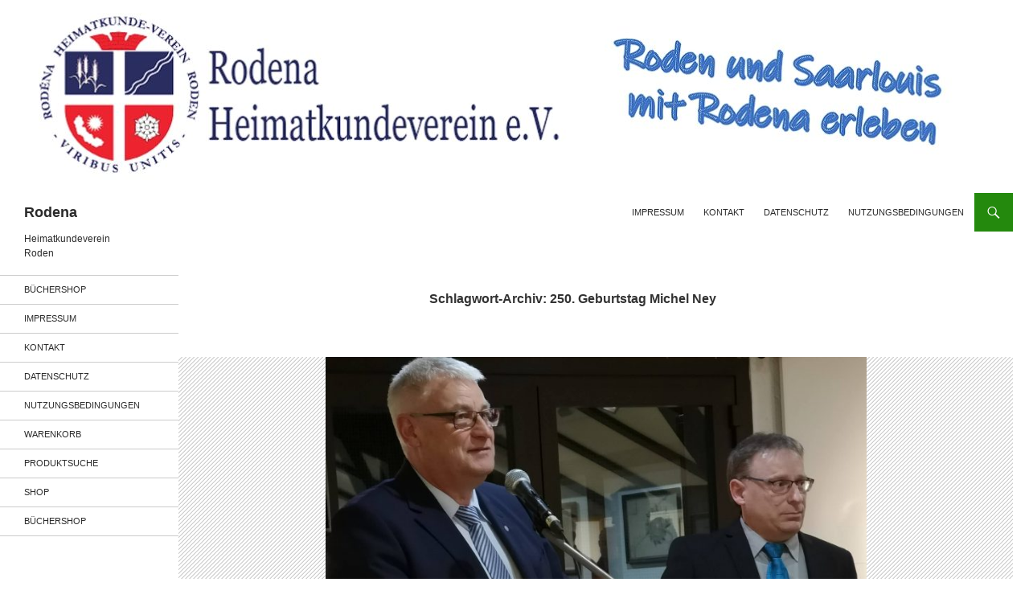

--- FILE ---
content_type: text/css
request_url: https://www.rodena.org/wp-content/cache/autoptimize/css/autoptimize_single_cbf42427acbfd3a2ecd868cab3ab2af6.css?ver=7.0.4
body_size: -170
content:
.site-content .entry-header,.site-content .entry-content,.site-content .entry-summary,.site-content .entry-meta{max-width:none}#ecwid_product_browser_scroller.ecwid-scroller-adjustment{position:relative;top:-48px}

--- FILE ---
content_type: text/javascript
request_url: https://www.rodena.org/wp-content/cache/autoptimize/js/autoptimize_single_ac0601c47b22dbc0453b3b8d887a918d.js?ver=2.0.0
body_size: 1462
content:
(function($){'use strict';$(document).ready(initScript);function initScript(){window.ajaxPostUrl=ajax_object.ajax_url;wpmpValidateAndProcessLoginForm();wpmpValidateAndProcessRegisterForm();wpmpValidateAndProcessResetPasswordForm();wpmpShowResetPasswordForm();wpmpValidateAndProcessProfileForm();wpmpReturnToLoginForm();generateCaptcha();}
function wpmpValidateAndProcessLoginForm(){$('#wpmpLoginForm').formValidation({message:'This value is not valid',icon:{valid:'glyphicon glyphicon-ok',invalid:'glyphicon glyphicon-remove',validating:'glyphicon glyphicon-refresh'},fields:{wpmp_username:{message:'The username is not valid',validators:{notEmpty:{message:'The username is required.'}}},wpmp_password:{validators:{notEmpty:{message:'The password is required.'}}}}}).on('success.form.fv',function(e){$('#wpmp-login-alert').hide();var $loginForm=$(e.target);var fv=$loginForm.data('formValidation');var content=$loginForm.serialize();$('#wpmp-login-loader-info').show();wpmpStartLoginProcess(content);e.preventDefault();});}
function wpmpStartLoginProcess(content){var loginRequest=jQuery.ajax({type:'POST',url:ajaxPostUrl,data:content+'&action=wpmp_user_login',dataType:'json',success:function(data){$('#wpmp-login-loader-info').hide();if(true==data.logged_in){$('#wpmp-login-alert').removeClass('alert-danger');$('#wpmp-login-alert').addClass('alert-success');$('#wpmp-login-alert').show();$('#wpmp-login-alert').html(data.success);window.location=data.redirection_url;}else{$('#wpmp-login-alert').show();$('#wpmp-login-alert').html(data.error);}},error:function(data){console.log(data);}});}
function wpmpValidateAndProcessProfileForm(){$('#wpmpProfileForm').formValidation({message:'This value is not valid',icon:{required:'glyphicon glyphicon-asterisk',valid:'glyphicon glyphicon-ok',invalid:'glyphicon glyphicon-remove',validating:'glyphicon glyphicon-refresh'},fields:{wpmp_fname:{validators:{notEmpty:{message:'The first name is required'},stringLength:{max:30,message:'The firstname must be less than 30 characters long'}}},wpmp_email:{validators:{notEmpty:{message:'The email is required'},regexp:{regexp:'^[^@\\s]+@([^@\\s]+\\.)+[^@\\s]+$',message:'The value is not a valid email address'}}},}}).on('success.form.fv',function(e){e.preventDefault();$('#wpmp-profile-alert').hide();$('body, html').animate({scrollTop:0},'slow');$('#wpmp-profile-loader-info').show();var formdata=new FormData($("#wpmpProfileForm")[0]);formdata.append('action','updateProfile');jQuery.ajax({url:ajax_object.ajax_url,data:formdata,method:"POST",processData:false,contentType:false,success:function(data){$('#wpmp-profile-loader-info').hide();if(true==data.reg_status){$('#wpmp-profile-alert').removeClass('alert-danger');$('#wpmp-profile-alert').addClass('alert-success');$('#wpmp-profile-alert').show();$('#wpmp-profile-alert').html(data.success);}else{$('#wpmp-profile-alert').addClass('alert-danger');$('#wpmp-profile-alert').show();$('#wpmp-profile-alert').html(data.error);}}});}).on('err.form.fv',function(e){console.log("ddd");});}
function randomNumber(min,max){return Math.floor(Math.random()*(max-min+1)+min);}
function generateCaptcha(){$('#captchaOperation').html([randomNumber(1,100),'+',randomNumber(1,200),'='].join(' '));}
function wpmpValidateAndProcessRegisterForm(){$('#wpmpRegisterForm').formValidation({message:'This value is not valid',icon:{required:'glyphicon glyphicon-asterisk',valid:'glyphicon glyphicon-ok',invalid:'glyphicon glyphicon-remove',validating:'glyphicon glyphicon-refresh'},fields:{wpmp_fname:{validators:{notEmpty:{message:'The first name is required'},stringLength:{max:30,message:'The firstname must be less than 30 characters long'},regexp:{regexp:/^[a-zA-Z]*$/,message:'Only characters are allowed.'}}},wpmp_username:{message:'The username is not valid',validators:{notEmpty:{message:'The username is required'},stringLength:{min:6,max:30,message:'The username must be more than 6 and less than 30 characters long'},regexp:{regexp:/^[a-zA-Z0-9_\.]+$/,message:'The username can only consist of alphabetical, number, dot and underscore'}}},wpmp_email:{validators:{notEmpty:{message:'The email is required'},regexp:{regexp:'^[^@\\s]+@([^@\\s]+\\.)+[^@\\s]+$',message:'The value is not a valid email address'}}},wpmp_password:{validators:{notEmpty:{message:'The password is required'},stringLength:{min:6,message:'The password must be more than 6 characters long'}}},wpmp_password2:{validators:{notEmpty:{message:'The password is required'},identical:{field:'wpmp_password',message:'The password and its confirm are not the same'},stringLength:{min:6,message:'The password must be more than 6 characters long'}}},wpmp_captcha:{validators:{callback:{message:'Wrong answer',callback:function(value,validator,$field){var items=$('#captchaOperation').html().split(' '),sum=parseInt(items[0])+parseInt(items[2]);return value==sum;}}}}}}).on('success.form.fv',function(e){$('#wpmp-register-alert').hide();$('#wpmp-mail-alert').hide();$('body, html').animate({scrollTop:0},'slow');var $registerForm=$(e.target);var fv=$registerForm.data('formValidation');var content=$registerForm.serialize();$('#wpmp-reg-loader-info').show();wpmpStartRegistrationProcess(content);e.preventDefault();}).on('err.form.fv',function(e){generateCaptcha();});}
function wpmpStartRegistrationProcess(content){var registerRequest=$.ajax({type:'POST',url:ajaxPostUrl,data:content+'&action=wpmp_user_registration',dataType:'json',success:function(data){$('#wpmp-reg-loader-info').hide();if(data.mail_status==false){$('#wpmp-mail-alert').show();$('#wpmp-mail-alert').html('Could not able to send the email notification.');}
if(true==data.reg_status){$('#wpmp-register-alert').removeClass('alert-danger');$('#wpmp-register-alert').addClass('alert-success');$('#wpmp-register-alert').show();$('#wpmp-register-alert').html(data.success);}else{$('#wpmp-register-alert').addClass('alert-danger');$('#wpmp-register-alert').show();$('#wpmp-register-alert').html(data.error);}},error:function(data){console.log(data);}});}
function wpmpShowResetPasswordForm(){$('#btnForgotPassword').click(function(){$('#wpmpResetPasswordSection').removeClass('hidden');$('#wpmpLoginForm').slideUp(500);$('#wpmpResetPasswordSection').slideDown(500);});}
function wpmpReturnToLoginForm(){$('#btnReturnToLogin').click(function(){$('#wpmpResetPasswordSection').slideUp(500);$('#wpmpResetPasswordSection').addClass('hidden');$('#wpmpLoginForm').removeClass('hidden');$('#wpmpLoginForm').slideDown(500);});}
function wpmpValidateAndProcessResetPasswordForm(){$('#wpmpResetPasswordForm').formValidation({message:'This value is not valid',icon:{required:'glyphicon glyphicon-asterisk',valid:'glyphicon glyphicon-ok',invalid:'glyphicon glyphicon-remove',validating:'glyphicon glyphicon-refresh'},fields:{wpmp_rp_email:{validators:{notEmpty:{message:'Please enter your email address which you used during registration.'},regexp:{regexp:'^[^@\\s]+@([^@\\s]+\\.)+[^@\\s]+$',message:'The value is not a valid email address'}}},wpmp_newpassword:{validators:{notEmpty:{message:'The password is required'},stringLength:{min:6,message:'The password must be more than 6 characters long'}}}}}).on('success.form.fv',function(e){$('#wpmp-resetpassword-alert').hide();$('body, html').animate({scrollTop:0},'slow');var $resetPasswordForm=$(e.target);var fv=$resetPasswordForm.data('formValidation');var content=$resetPasswordForm.serialize();$('#wpmp-resetpassword-loader-info').show();wpmpStartResetPasswordProcess(content);e.preventDefault();});}
function wpmpStartResetPasswordProcess(content){var resetPasswordRequest=jQuery.ajax({type:'POST',url:ajaxPostUrl,data:content+'&action=wpmp_resetpassword',dataType:'json',success:function(data){$('#wpmp-resetpassword-loader-info').hide();if(data.success){$('#wpmp-resetpassword-alert').removeClass('alert-danger');$('#wpmp-resetpassword-alert').addClass('alert-success');$('#wpmp-resetpassword-alert').show();$('#wpmp-resetpassword-alert').html(data.success);}else{$('#wpmp-resetpassword-alert').show();$('#wpmp-resetpassword-alert').html(data.error);}},error:function(data){console.log(data);}});}})(jQuery);